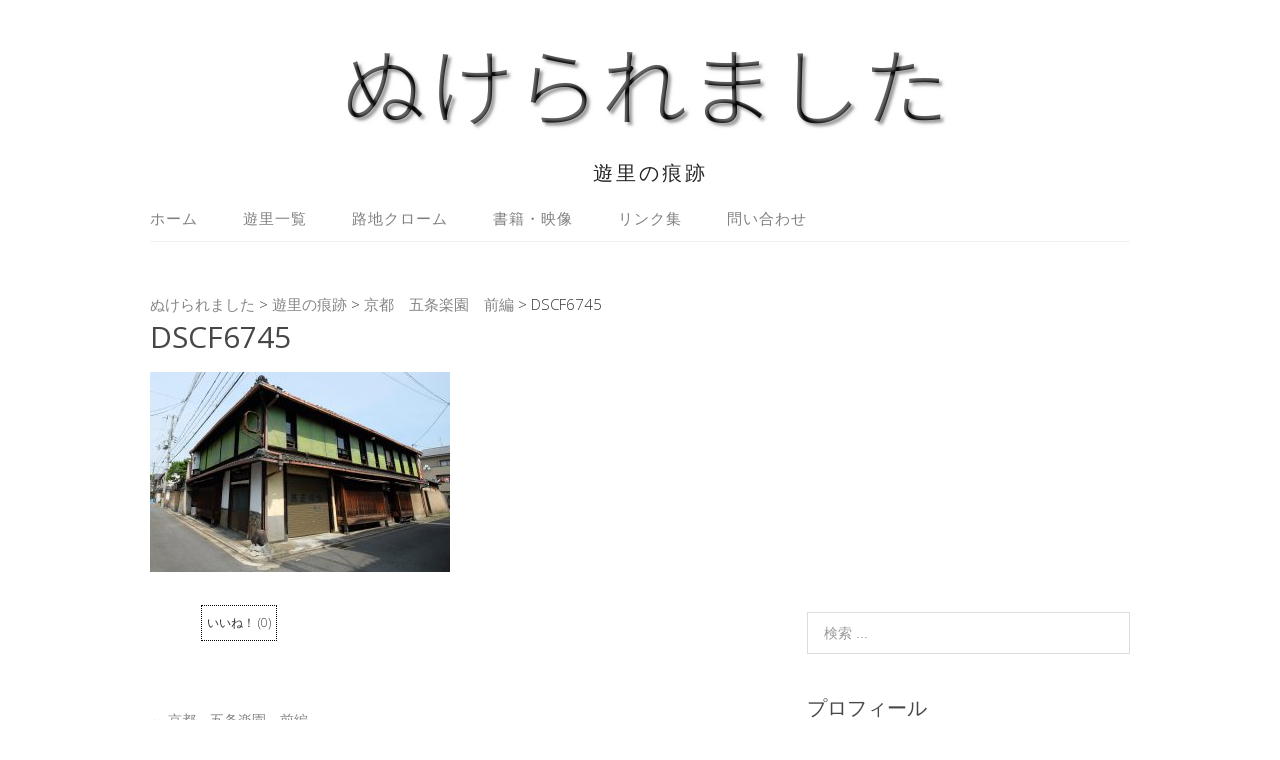

--- FILE ---
content_type: text/html; charset=UTF-8
request_url: https://nukeraremashita.com/archives/1226/dscf6745
body_size: 39945
content:
<!DOCTYPE html>
<html lang="ja">
<head>
<meta name="google-site-verification" content="DDZezdjmx1d4TCNPXHmXCHQPXDGBH--Cm2SnasxmUAM" />
<script async src="//pagead2.googlesyndication.com/pagead/js/adsbygoogle.js"></script>
<script>
  (adsbygoogle = window.adsbygoogle || []).push({
    google_ad_client: "ca-pub-1713559359783376",
    enable_page_level_ads: true
  });
</script>
<meta charset="UTF-8">
<link rel="profile" href="http://gmpg.org/xfn/11">
<title>DSCF6745 &#8211; ぬけられました</title>
<meta name='robots' content='max-image-preview:large' />
<meta name="viewport" content="width=device-width" />
<meta name="generator" content="WordPress 6.4.7" />
<link rel="alternate" type="application/rss+xml" title="ぬけられました &raquo; フィード" href="https://nukeraremashita.com/feed" />
<link rel="alternate" type="application/rss+xml" title="ぬけられました &raquo; コメントフィード" href="https://nukeraremashita.com/comments/feed" />
<link rel="alternate" type="application/rss+xml" title="ぬけられました &raquo; DSCF6745 のコメントのフィード" href="https://nukeraremashita.com/archives/1226/dscf6745/feed" />
<link rel="pingback" href="https://nukeraremashita.com/wp/xmlrpc.php" />
<script type="text/javascript">
/* <![CDATA[ */
window._wpemojiSettings = {"baseUrl":"https:\/\/s.w.org\/images\/core\/emoji\/14.0.0\/72x72\/","ext":".png","svgUrl":"https:\/\/s.w.org\/images\/core\/emoji\/14.0.0\/svg\/","svgExt":".svg","source":{"concatemoji":"https:\/\/nukeraremashita.com\/wp\/wp-includes\/js\/wp-emoji-release.min.js?ver=6.4.7"}};
/*! This file is auto-generated */
!function(i,n){var o,s,e;function c(e){try{var t={supportTests:e,timestamp:(new Date).valueOf()};sessionStorage.setItem(o,JSON.stringify(t))}catch(e){}}function p(e,t,n){e.clearRect(0,0,e.canvas.width,e.canvas.height),e.fillText(t,0,0);var t=new Uint32Array(e.getImageData(0,0,e.canvas.width,e.canvas.height).data),r=(e.clearRect(0,0,e.canvas.width,e.canvas.height),e.fillText(n,0,0),new Uint32Array(e.getImageData(0,0,e.canvas.width,e.canvas.height).data));return t.every(function(e,t){return e===r[t]})}function u(e,t,n){switch(t){case"flag":return n(e,"\ud83c\udff3\ufe0f\u200d\u26a7\ufe0f","\ud83c\udff3\ufe0f\u200b\u26a7\ufe0f")?!1:!n(e,"\ud83c\uddfa\ud83c\uddf3","\ud83c\uddfa\u200b\ud83c\uddf3")&&!n(e,"\ud83c\udff4\udb40\udc67\udb40\udc62\udb40\udc65\udb40\udc6e\udb40\udc67\udb40\udc7f","\ud83c\udff4\u200b\udb40\udc67\u200b\udb40\udc62\u200b\udb40\udc65\u200b\udb40\udc6e\u200b\udb40\udc67\u200b\udb40\udc7f");case"emoji":return!n(e,"\ud83e\udef1\ud83c\udffb\u200d\ud83e\udef2\ud83c\udfff","\ud83e\udef1\ud83c\udffb\u200b\ud83e\udef2\ud83c\udfff")}return!1}function f(e,t,n){var r="undefined"!=typeof WorkerGlobalScope&&self instanceof WorkerGlobalScope?new OffscreenCanvas(300,150):i.createElement("canvas"),a=r.getContext("2d",{willReadFrequently:!0}),o=(a.textBaseline="top",a.font="600 32px Arial",{});return e.forEach(function(e){o[e]=t(a,e,n)}),o}function t(e){var t=i.createElement("script");t.src=e,t.defer=!0,i.head.appendChild(t)}"undefined"!=typeof Promise&&(o="wpEmojiSettingsSupports",s=["flag","emoji"],n.supports={everything:!0,everythingExceptFlag:!0},e=new Promise(function(e){i.addEventListener("DOMContentLoaded",e,{once:!0})}),new Promise(function(t){var n=function(){try{var e=JSON.parse(sessionStorage.getItem(o));if("object"==typeof e&&"number"==typeof e.timestamp&&(new Date).valueOf()<e.timestamp+604800&&"object"==typeof e.supportTests)return e.supportTests}catch(e){}return null}();if(!n){if("undefined"!=typeof Worker&&"undefined"!=typeof OffscreenCanvas&&"undefined"!=typeof URL&&URL.createObjectURL&&"undefined"!=typeof Blob)try{var e="postMessage("+f.toString()+"("+[JSON.stringify(s),u.toString(),p.toString()].join(",")+"));",r=new Blob([e],{type:"text/javascript"}),a=new Worker(URL.createObjectURL(r),{name:"wpTestEmojiSupports"});return void(a.onmessage=function(e){c(n=e.data),a.terminate(),t(n)})}catch(e){}c(n=f(s,u,p))}t(n)}).then(function(e){for(var t in e)n.supports[t]=e[t],n.supports.everything=n.supports.everything&&n.supports[t],"flag"!==t&&(n.supports.everythingExceptFlag=n.supports.everythingExceptFlag&&n.supports[t]);n.supports.everythingExceptFlag=n.supports.everythingExceptFlag&&!n.supports.flag,n.DOMReady=!1,n.readyCallback=function(){n.DOMReady=!0}}).then(function(){return e}).then(function(){var e;n.supports.everything||(n.readyCallback(),(e=n.source||{}).concatemoji?t(e.concatemoji):e.wpemoji&&e.twemoji&&(t(e.twemoji),t(e.wpemoji)))}))}((window,document),window._wpemojiSettings);
/* ]]> */
</script>
	<style type="text/css">
	.wp-pagenavi{margin-left:auto !important; margin-right:auto; !important}
	</style>
  <style id='wp-emoji-styles-inline-css' type='text/css'>

	img.wp-smiley, img.emoji {
		display: inline !important;
		border: none !important;
		box-shadow: none !important;
		height: 1em !important;
		width: 1em !important;
		margin: 0 0.07em !important;
		vertical-align: -0.1em !important;
		background: none !important;
		padding: 0 !important;
	}
</style>
<link rel='stylesheet' id='wp-block-library-css' href='https://nukeraremashita.com/wp/wp-includes/css/dist/block-library/style.min.css?ver=6.4.7' type='text/css' media='all' />
<style id='classic-theme-styles-inline-css' type='text/css'>
/*! This file is auto-generated */
.wp-block-button__link{color:#fff;background-color:#32373c;border-radius:9999px;box-shadow:none;text-decoration:none;padding:calc(.667em + 2px) calc(1.333em + 2px);font-size:1.125em}.wp-block-file__button{background:#32373c;color:#fff;text-decoration:none}
</style>
<style id='global-styles-inline-css' type='text/css'>
body{--wp--preset--color--black: #000000;--wp--preset--color--cyan-bluish-gray: #abb8c3;--wp--preset--color--white: #ffffff;--wp--preset--color--pale-pink: #f78da7;--wp--preset--color--vivid-red: #cf2e2e;--wp--preset--color--luminous-vivid-orange: #ff6900;--wp--preset--color--luminous-vivid-amber: #fcb900;--wp--preset--color--light-green-cyan: #7bdcb5;--wp--preset--color--vivid-green-cyan: #00d084;--wp--preset--color--pale-cyan-blue: #8ed1fc;--wp--preset--color--vivid-cyan-blue: #0693e3;--wp--preset--color--vivid-purple: #9b51e0;--wp--preset--gradient--vivid-cyan-blue-to-vivid-purple: linear-gradient(135deg,rgba(6,147,227,1) 0%,rgb(155,81,224) 100%);--wp--preset--gradient--light-green-cyan-to-vivid-green-cyan: linear-gradient(135deg,rgb(122,220,180) 0%,rgb(0,208,130) 100%);--wp--preset--gradient--luminous-vivid-amber-to-luminous-vivid-orange: linear-gradient(135deg,rgba(252,185,0,1) 0%,rgba(255,105,0,1) 100%);--wp--preset--gradient--luminous-vivid-orange-to-vivid-red: linear-gradient(135deg,rgba(255,105,0,1) 0%,rgb(207,46,46) 100%);--wp--preset--gradient--very-light-gray-to-cyan-bluish-gray: linear-gradient(135deg,rgb(238,238,238) 0%,rgb(169,184,195) 100%);--wp--preset--gradient--cool-to-warm-spectrum: linear-gradient(135deg,rgb(74,234,220) 0%,rgb(151,120,209) 20%,rgb(207,42,186) 40%,rgb(238,44,130) 60%,rgb(251,105,98) 80%,rgb(254,248,76) 100%);--wp--preset--gradient--blush-light-purple: linear-gradient(135deg,rgb(255,206,236) 0%,rgb(152,150,240) 100%);--wp--preset--gradient--blush-bordeaux: linear-gradient(135deg,rgb(254,205,165) 0%,rgb(254,45,45) 50%,rgb(107,0,62) 100%);--wp--preset--gradient--luminous-dusk: linear-gradient(135deg,rgb(255,203,112) 0%,rgb(199,81,192) 50%,rgb(65,88,208) 100%);--wp--preset--gradient--pale-ocean: linear-gradient(135deg,rgb(255,245,203) 0%,rgb(182,227,212) 50%,rgb(51,167,181) 100%);--wp--preset--gradient--electric-grass: linear-gradient(135deg,rgb(202,248,128) 0%,rgb(113,206,126) 100%);--wp--preset--gradient--midnight: linear-gradient(135deg,rgb(2,3,129) 0%,rgb(40,116,252) 100%);--wp--preset--font-size--small: 13px;--wp--preset--font-size--medium: 20px;--wp--preset--font-size--large: 36px;--wp--preset--font-size--x-large: 42px;--wp--preset--spacing--20: 0.44rem;--wp--preset--spacing--30: 0.67rem;--wp--preset--spacing--40: 1rem;--wp--preset--spacing--50: 1.5rem;--wp--preset--spacing--60: 2.25rem;--wp--preset--spacing--70: 3.38rem;--wp--preset--spacing--80: 5.06rem;--wp--preset--shadow--natural: 6px 6px 9px rgba(0, 0, 0, 0.2);--wp--preset--shadow--deep: 12px 12px 50px rgba(0, 0, 0, 0.4);--wp--preset--shadow--sharp: 6px 6px 0px rgba(0, 0, 0, 0.2);--wp--preset--shadow--outlined: 6px 6px 0px -3px rgba(255, 255, 255, 1), 6px 6px rgba(0, 0, 0, 1);--wp--preset--shadow--crisp: 6px 6px 0px rgba(0, 0, 0, 1);}:where(.is-layout-flex){gap: 0.5em;}:where(.is-layout-grid){gap: 0.5em;}body .is-layout-flow > .alignleft{float: left;margin-inline-start: 0;margin-inline-end: 2em;}body .is-layout-flow > .alignright{float: right;margin-inline-start: 2em;margin-inline-end: 0;}body .is-layout-flow > .aligncenter{margin-left: auto !important;margin-right: auto !important;}body .is-layout-constrained > .alignleft{float: left;margin-inline-start: 0;margin-inline-end: 2em;}body .is-layout-constrained > .alignright{float: right;margin-inline-start: 2em;margin-inline-end: 0;}body .is-layout-constrained > .aligncenter{margin-left: auto !important;margin-right: auto !important;}body .is-layout-constrained > :where(:not(.alignleft):not(.alignright):not(.alignfull)){max-width: var(--wp--style--global--content-size);margin-left: auto !important;margin-right: auto !important;}body .is-layout-constrained > .alignwide{max-width: var(--wp--style--global--wide-size);}body .is-layout-flex{display: flex;}body .is-layout-flex{flex-wrap: wrap;align-items: center;}body .is-layout-flex > *{margin: 0;}body .is-layout-grid{display: grid;}body .is-layout-grid > *{margin: 0;}:where(.wp-block-columns.is-layout-flex){gap: 2em;}:where(.wp-block-columns.is-layout-grid){gap: 2em;}:where(.wp-block-post-template.is-layout-flex){gap: 1.25em;}:where(.wp-block-post-template.is-layout-grid){gap: 1.25em;}.has-black-color{color: var(--wp--preset--color--black) !important;}.has-cyan-bluish-gray-color{color: var(--wp--preset--color--cyan-bluish-gray) !important;}.has-white-color{color: var(--wp--preset--color--white) !important;}.has-pale-pink-color{color: var(--wp--preset--color--pale-pink) !important;}.has-vivid-red-color{color: var(--wp--preset--color--vivid-red) !important;}.has-luminous-vivid-orange-color{color: var(--wp--preset--color--luminous-vivid-orange) !important;}.has-luminous-vivid-amber-color{color: var(--wp--preset--color--luminous-vivid-amber) !important;}.has-light-green-cyan-color{color: var(--wp--preset--color--light-green-cyan) !important;}.has-vivid-green-cyan-color{color: var(--wp--preset--color--vivid-green-cyan) !important;}.has-pale-cyan-blue-color{color: var(--wp--preset--color--pale-cyan-blue) !important;}.has-vivid-cyan-blue-color{color: var(--wp--preset--color--vivid-cyan-blue) !important;}.has-vivid-purple-color{color: var(--wp--preset--color--vivid-purple) !important;}.has-black-background-color{background-color: var(--wp--preset--color--black) !important;}.has-cyan-bluish-gray-background-color{background-color: var(--wp--preset--color--cyan-bluish-gray) !important;}.has-white-background-color{background-color: var(--wp--preset--color--white) !important;}.has-pale-pink-background-color{background-color: var(--wp--preset--color--pale-pink) !important;}.has-vivid-red-background-color{background-color: var(--wp--preset--color--vivid-red) !important;}.has-luminous-vivid-orange-background-color{background-color: var(--wp--preset--color--luminous-vivid-orange) !important;}.has-luminous-vivid-amber-background-color{background-color: var(--wp--preset--color--luminous-vivid-amber) !important;}.has-light-green-cyan-background-color{background-color: var(--wp--preset--color--light-green-cyan) !important;}.has-vivid-green-cyan-background-color{background-color: var(--wp--preset--color--vivid-green-cyan) !important;}.has-pale-cyan-blue-background-color{background-color: var(--wp--preset--color--pale-cyan-blue) !important;}.has-vivid-cyan-blue-background-color{background-color: var(--wp--preset--color--vivid-cyan-blue) !important;}.has-vivid-purple-background-color{background-color: var(--wp--preset--color--vivid-purple) !important;}.has-black-border-color{border-color: var(--wp--preset--color--black) !important;}.has-cyan-bluish-gray-border-color{border-color: var(--wp--preset--color--cyan-bluish-gray) !important;}.has-white-border-color{border-color: var(--wp--preset--color--white) !important;}.has-pale-pink-border-color{border-color: var(--wp--preset--color--pale-pink) !important;}.has-vivid-red-border-color{border-color: var(--wp--preset--color--vivid-red) !important;}.has-luminous-vivid-orange-border-color{border-color: var(--wp--preset--color--luminous-vivid-orange) !important;}.has-luminous-vivid-amber-border-color{border-color: var(--wp--preset--color--luminous-vivid-amber) !important;}.has-light-green-cyan-border-color{border-color: var(--wp--preset--color--light-green-cyan) !important;}.has-vivid-green-cyan-border-color{border-color: var(--wp--preset--color--vivid-green-cyan) !important;}.has-pale-cyan-blue-border-color{border-color: var(--wp--preset--color--pale-cyan-blue) !important;}.has-vivid-cyan-blue-border-color{border-color: var(--wp--preset--color--vivid-cyan-blue) !important;}.has-vivid-purple-border-color{border-color: var(--wp--preset--color--vivid-purple) !important;}.has-vivid-cyan-blue-to-vivid-purple-gradient-background{background: var(--wp--preset--gradient--vivid-cyan-blue-to-vivid-purple) !important;}.has-light-green-cyan-to-vivid-green-cyan-gradient-background{background: var(--wp--preset--gradient--light-green-cyan-to-vivid-green-cyan) !important;}.has-luminous-vivid-amber-to-luminous-vivid-orange-gradient-background{background: var(--wp--preset--gradient--luminous-vivid-amber-to-luminous-vivid-orange) !important;}.has-luminous-vivid-orange-to-vivid-red-gradient-background{background: var(--wp--preset--gradient--luminous-vivid-orange-to-vivid-red) !important;}.has-very-light-gray-to-cyan-bluish-gray-gradient-background{background: var(--wp--preset--gradient--very-light-gray-to-cyan-bluish-gray) !important;}.has-cool-to-warm-spectrum-gradient-background{background: var(--wp--preset--gradient--cool-to-warm-spectrum) !important;}.has-blush-light-purple-gradient-background{background: var(--wp--preset--gradient--blush-light-purple) !important;}.has-blush-bordeaux-gradient-background{background: var(--wp--preset--gradient--blush-bordeaux) !important;}.has-luminous-dusk-gradient-background{background: var(--wp--preset--gradient--luminous-dusk) !important;}.has-pale-ocean-gradient-background{background: var(--wp--preset--gradient--pale-ocean) !important;}.has-electric-grass-gradient-background{background: var(--wp--preset--gradient--electric-grass) !important;}.has-midnight-gradient-background{background: var(--wp--preset--gradient--midnight) !important;}.has-small-font-size{font-size: var(--wp--preset--font-size--small) !important;}.has-medium-font-size{font-size: var(--wp--preset--font-size--medium) !important;}.has-large-font-size{font-size: var(--wp--preset--font-size--large) !important;}.has-x-large-font-size{font-size: var(--wp--preset--font-size--x-large) !important;}
.wp-block-navigation a:where(:not(.wp-element-button)){color: inherit;}
:where(.wp-block-post-template.is-layout-flex){gap: 1.25em;}:where(.wp-block-post-template.is-layout-grid){gap: 1.25em;}
:where(.wp-block-columns.is-layout-flex){gap: 2em;}:where(.wp-block-columns.is-layout-grid){gap: 2em;}
.wp-block-pullquote{font-size: 1.5em;line-height: 1.6;}
</style>
<link rel='stylesheet' id='aalb_basics_css-css' href='https://nukeraremashita.com/wp/wp-content/plugins/amazon-associates-link-builder/css/aalb_basics.css?ver=1.9.3' type='text/css' media='all' />
<link rel='stylesheet' id='contact-form-7-css' href='https://nukeraremashita.com/wp/wp-content/plugins/contact-form-7/includes/css/styles.css?ver=5.8.5' type='text/css' media='all' />
<link rel='stylesheet' id='omega-style-css' href='https://nukeraremashita.com/wp/wp-content/themes/lifestyle/style.css?ver=6.4.7' type='text/css' media='all' />
<link rel='stylesheet' id='reaction_buttons_css-css' href='https://nukeraremashita.com/wp/wp-content/plugins/reaction-buttons/reaction_buttons.css?ver=6.4.7' type='text/css' media='all' />
<link rel='stylesheet' id='wp-pagenavi-style-css' href='https://nukeraremashita.com/wp/wp-content/plugins/wp-pagenavi-style/css/css3_gray.css?ver=1.0' type='text/css' media='all' />
<script type="text/javascript" src="https://nukeraremashita.com/wp/wp-includes/js/jquery/jquery.min.js?ver=3.7.1" id="jquery-core-js"></script>
<script type="text/javascript" src="https://nukeraremashita.com/wp/wp-includes/js/jquery/jquery-migrate.min.js?ver=3.4.1" id="jquery-migrate-js"></script>
<script type="text/javascript" src="https://nukeraremashita.com/wp/wp-content/themes/lifestyle/js/tinynav.js?ver=6.4.7" id="tinynav-js"></script>
<!--[if lt IE 8]>
<script type="text/javascript" src="https://nukeraremashita.com/wp/wp-includes/js/json2.min.js?ver=2015-05-03" id="json2-js"></script>
<![endif]-->
<link rel="https://api.w.org/" href="https://nukeraremashita.com/wp-json/" /><link rel="alternate" type="application/json" href="https://nukeraremashita.com/wp-json/wp/v2/media/1261" /><link rel="EditURI" type="application/rsd+xml" title="RSD" href="https://nukeraremashita.com/wp/xmlrpc.php?rsd" />
<link rel='shortlink' href='https://nukeraremashita.com/?p=1261' />
<link rel="alternate" type="application/json+oembed" href="https://nukeraremashita.com/wp-json/oembed/1.0/embed?url=https%3A%2F%2Fnukeraremashita.com%2Farchives%2F1226%2Fdscf6745" />
<link rel="alternate" type="text/xml+oembed" href="https://nukeraremashita.com/wp-json/oembed/1.0/embed?url=https%3A%2F%2Fnukeraremashita.com%2Farchives%2F1226%2Fdscf6745&#038;format=xml" />
	<script	type='text/javascript'><!--
	function reaction_buttons_increment_button_ajax(post_id, button){
		var already_voted_text = '';
		var only_one_vote = false;
		var show_after_votes = false;
		var use_as_counter = false;
		var use_percentages = false;
		var buttons = [0];

		if(!use_as_counter && jQuery("#reaction_buttons_post" + post_id + " .reaction_button_" + button).hasClass('voted')){
			return;
		}

		if(!use_as_counter){
			// remove the href attribute before sending the request to make
			// sure no one votes more than once by clicking ten times fast
			if(only_one_vote){
				// remove all the onclicks from the posts and replace it by the
				// alert not to vote twice if set
				if(already_voted_text){
					jQuery("#reaction_buttons_post" + post_id + " .reaction_button").attr('onclick', 'javascript:alert(\'' + already_voted_text + '\');');
				}
				else{
					jQuery("#reaction_buttons_post" + post_id + " .reaction_button").removeAttr('onclick');
				}
			}
			else{
				// remove/replace only on the clicked button
				if(already_voted_text){
					jQuery("#reaction_buttons_post" + post_id + " .reaction_button_" + button).attr('onclick', 'javascript:alert(\'' + already_voted_text + '\');');
				}
				else{
					jQuery("#reaction_buttons_post" + post_id + " .reaction_button_" + button).removeAttr('onclick');
				}
			}
		}
		jQuery.ajax({
				type: "post",url: "https://nukeraremashita.com/wp/wp-admin/admin-ajax.php", dataType: 'json',
					data: { action: 'reaction_buttons_increment_button_php', post_id: post_id, button: button, _ajax_nonce: '80da9c92f1' },
					success: function(data){
						if(use_percentages){
							var i;
							var b;
							for(i = 0; i < buttons.length; ++i){
								b = buttons[i];
								jQuery("#reaction_buttons_post" + post_id + " .reaction_button_" + b + " .count_number").html(data['percentage'][b]);
							}
						}
                        else if(show_after_votes){
							var i;
							var b;
							for(i = 0; i < buttons.length; ++i){
								b = buttons[i];
								jQuery("#reaction_buttons_post" + post_id + " .reaction_button_" + b + " .count_number").html(data['counts'][b]);
							}
						}
						else{
							jQuery("#reaction_buttons_post" + post_id + " .reaction_button_" + button + " .count_number").html(data['count']);
						}
						if(only_one_vote){
							jQuery("#reaction_buttons_post" + post_id + " .reaction_button").addClass('voted');
							jQuery("#reaction_buttons_post" + post_id + " .reaction_button_" + button).addClass('rb_chosen');
						}
						else{
							jQuery("#reaction_buttons_post" + post_id + " .reaction_button_" + button).addClass('voted');
						}
                        if(show_after_votes){
							jQuery("#reaction_buttons_post" + post_id + " .reaction_button .braces").removeAttr('style');
						}
					}
			});
		}
	--></script>
		<style type="text/css">
	 .wp-pagenavi
	{
		font-size:12px !important;
	}
	</style>
		<!--[if lt IE 9]>
	<script src="https://nukeraremashita.com/wp/wp-content/themes/omega/js/html5.js" type="text/javascript"></script>
	<![endif]-->

<style type="text/css" id="custom-colors-css">h1.site-title a, .site-description, .entry-meta { color: #232323; } .tinynav, input[type="button"], input[type="reset"], input[type="submit"] { background-color: #232323; } .site-inner .entry-meta a, .site-inner .entry-content a, .site-inner .sidebar a { color: #858585; }</style>

<style type="text/css" id="custom-css"></style>
<style type="text/css">.recentcomments a{display:inline !important;padding:0 !important;margin:0 !important;}</style></head>
<body class="wordpress ltr child-theme y2026 m01 d19 h04 monday logged-out custom-header singular singular-attachment singular-attachment-1261 attachment-image attachment-jpeg custom-colors" dir="ltr" itemscope="itemscope" itemtype="http://schema.org/WebPage">
<div class="site-container">
	<header id="header" class="site-header" role="banner" itemscope="itemscope" itemtype="http://schema.org/WPHeader"><div class="wrap"><div class="title-area"><div itemscope itemtype="http://schema.org/Organization" class="site-title"><a itemprop="url" href="https://nukeraremashita.com" title="ぬけられました" rel="home"><img itemprop="logo" alt="ぬけられました" src="http://nukeraremashita.com/wp/wp-content/uploads/2017/01/freefont_logo_ryakuji34.png"/></a></div><h3 class="site-description"><span>遊里の痕跡</span></h3></div></div></header><!-- .site-header --><nav id="navigation" class="nav-primary" role="navigation" itemscope="itemscope" itemtype="http://schema.org/SiteNavigationElement">	
	<div class="wrap"><a href="#" id="menu-icon" class="menu-icon"><span></span></a><ul id="menu-%ef%bc%91" class="menu omega-nav-menu menu-primary"><li id="menu-item-1178" class="menu-item menu-item-type-custom menu-item-object-custom menu-item-home first menu-item-1178"><a href="http://nukeraremashita.com/">ホーム</a></li>
<li id="menu-item-1180" class="menu-item menu-item-type-post_type menu-item-object-page menu-item-1180"><a href="https://nukeraremashita.com/top">遊里一覧</a></li>
<li id="menu-item-1190" class="menu-item menu-item-type-post_type menu-item-object-page menu-item-1190"><a href="https://nukeraremashita.com/%e8%b7%af%e5%9c%b0%e4%b8%80%e8%a6%a7">路地クローム</a></li>
<li id="menu-item-2058" class="menu-item menu-item-type-taxonomy menu-item-object-category menu-item-2058"><a href="https://nukeraremashita.com/archives/category/%e6%9b%b8%e7%b1%8d%e3%83%bb%e6%98%a0%e5%83%8f">書籍・映像</a></li>
<li id="menu-item-1850" class="menu-item menu-item-type-post_type menu-item-object-page menu-item-1850"><a href="https://nukeraremashita.com/%e9%96%a2%e9%80%a3%e3%82%b5%e3%82%a4%e3%83%88">リンク集</a></li>
<li id="menu-item-1179" class="menu-item menu-item-type-post_type menu-item-object-page last menu-item-1179"><a href="https://nukeraremashita.com/%e5%95%8f%e3%81%84%e5%90%88%e3%82%8f%e3%81%9b">問い合わせ</a></li>
</ul></div></nav><!-- .nav-primary -->	<div class="banner">
		<div class="wrap">
					</div><!-- .wrap -->
  	</div><!-- .banner -->
	<div class="site-inner">
		<div class="wrap">		
		<div class="breadcrumbs">
    <!-- Breadcrumb NavXT 7.2.0 -->
<span property="itemListElement" typeof="ListItem"><a property="item" typeof="WebPage" title="ぬけられましたへ移動する" href="https://nukeraremashita.com" class="home" ><span property="name">ぬけられました</span></a><meta property="position" content="1"></span> &gt; <span property="itemListElement" typeof="ListItem"><a property="item" typeof="WebPage" title="Go to the 遊里の痕跡 カテゴリー archives." href="https://nukeraremashita.com/archives/category/%e9%81%8a%e9%87%8c%e3%81%ae%e7%97%95%e8%b7%a1" class="taxonomy category" ><span property="name">遊里の痕跡</span></a><meta property="position" content="2"></span> &gt; <span property="itemListElement" typeof="ListItem"><a property="item" typeof="WebPage" title="京都　五条楽園　前編へ移動する" href="https://nukeraremashita.com/archives/1226" class="post post-post" ><span property="name">京都　五条楽園　前編</span></a><meta property="position" content="3"></span> &gt; <span property="itemListElement" typeof="ListItem"><span property="name" class="post post-attachment current-item">DSCF6745</span><meta property="url" content="https://nukeraremashita.com/archives/1226/dscf6745"><meta property="position" content="4"></span></div>
<main class="content" id="content" role="main" itemprop="mainContentOfPage">
			<article id="post-1261" class="entry attachment publish author-wpmaster post-1261 status-inherit" itemscope="itemscope" itemtype="http://schema.org/ImageObject"><div class="entry-wrap">
			<header class="entry-header">	<h1 class="entry-title" itemprop="headline">DSCF6745</h1>
</header><!-- .entry-header -->		
	<div class="entry-content" itemprop="text">
<p class="attachment"><a href='https://nukeraremashita.com/wp/wp-content/uploads/2017/06/DSCF6745.jpg'><img fetchpriority="high" decoding="async" width="300" height="200" src="https://nukeraremashita.com/wp/wp-content/uploads/2017/06/DSCF6745-300x200.jpg" class="attachment-medium size-medium" alt="" srcset="https://nukeraremashita.com/wp/wp-content/uploads/2017/06/DSCF6745-300x200.jpg 300w, https://nukeraremashita.com/wp/wp-content/uploads/2017/06/DSCF6745-768x512.jpg 768w, https://nukeraremashita.com/wp/wp-content/uploads/2017/06/DSCF6745-1024x683.jpg 1024w" sizes="(max-width: 300px) 100vw, 300px" /></a></p>

<div id='reaction_buttons_post1261' class='reaction_buttons'>
<ul><li class='reaction_button reaction_button_0' onclick="reaction_buttons_increment_button_ajax('1261', '0');"><div><span class='button_name'>いいね！</span>&nbsp;<span class='braces'>(</span><span class='count_number'>0</span><span class='braces'>)</span></div></li></ul></div>
	
	</div>
		</div></article>				
		<nav role="navigation" id="nav-below" class="navigation  post-navigation">

	<div class="nav-previous alignleft"><a href="https://nukeraremashita.com/archives/1226" rel="prev"><span class="meta-nav">&larr;</span> 京都　五条楽園　前編</a></div>
	</nav><!-- #nav-below -->
	<div id="comments" class="entry-comments">
	</div><!-- #comments -->
	<div id="respond" class="comment-respond">
		<h3 id="reply-title" class="comment-reply-title">コメントを残す <small><a rel="nofollow" id="cancel-comment-reply-link" href="/archives/1226/dscf6745#respond" style="display:none;">コメントをキャンセル</a></small></h3><form action="https://nukeraremashita.com/wp/wp-comments-post.php" method="post" id="commentform" class="comment-form" novalidate><p class="comment-notes"><span id="email-notes">メールアドレスが公開されることはありません。</span> <span class="required-field-message"><span class="required">※</span> が付いている欄は必須項目です</span></p><p class="comment-form-comment"><label for="comment">コメント <span class="required">※</span></label> <textarea id="comment" name="comment" cols="45" rows="8" maxlength="65525" required></textarea></p><p class="comment-form-author"><label for="author">名前 <span class="required">※</span></label> <input id="author" name="author" type="text" value="" size="30" maxlength="245" autocomplete="name" required /></p>
<p class="comment-form-email"><label for="email">メール <span class="required">※</span></label> <input id="email" name="email" type="email" value="" size="30" maxlength="100" aria-describedby="email-notes" autocomplete="email" required /></p>
<p class="comment-form-url"><label for="url">サイト</label> <input id="url" name="url" type="url" value="" size="30" maxlength="200" autocomplete="url" /></p>
<p class="form-submit"><input name="submit" type="submit" id="submit" class="submit" value="コメントを送信" /> <input type='hidden' name='comment_post_ID' value='1261' id='comment_post_ID' />
<input type='hidden' name='comment_parent' id='comment_parent' value='0' />
</p><p style="display: none;"><input type="hidden" id="akismet_comment_nonce" name="akismet_comment_nonce" value="e5d14fe7fe" /></p><p style="display: none !important;"><label>&#916;<textarea name="ak_hp_textarea" cols="45" rows="8" maxlength="100"></textarea></label><input type="hidden" id="ak_js_1" name="ak_js" value="30"/><script>document.getElementById( "ak_js_1" ).setAttribute( "value", ( new Date() ).getTime() );</script></p></form>	</div><!-- #respond -->
	<p class="akismet_comment_form_privacy_notice">このサイトはスパムを低減するために Akismet を使っています。<a href="https://akismet.com/privacy/" target="_blank" rel="nofollow noopener">コメントデータの処理方法の詳細はこちらをご覧ください</a>。</p></main><!-- .content -->

			
	<aside id="sidebar" class="sidebar sidebar-primary widget-area" role="complementary" itemscope itemtype="http://schema.org/WPSideBar">	
				<section id="text-7" class="widget widget-1 even widget-first widget_text"><div class="widget-wrap">			<div class="textwidget"><script async src="//pagead2.googlesyndication.com/pagead/js/adsbygoogle.js"></script>
<!-- 250*250 -->
<ins class="adsbygoogle"
     style="display:inline-block;width:250px;height:250px"
     data-ad-client="ca-pub-1713559359783376"
     data-ad-slot="1485132755"></ins>
<script>
(adsbygoogle = window.adsbygoogle || []).push({});
</script></div>
		</div></section><section id="search-12" class="widget widget-2 odd widget_search"><div class="widget-wrap"><form role="search" method="get" class="search-form" action="https://nukeraremashita.com/">	
	<input type="search" class="search-field" placeholder="検索 ..." value="" name="s" title="検索:">	<input type="submit" class="search-submit" value="検索">
</form></div></section><section id="text-3" class="widget widget-3 even widget_text"><div class="widget-wrap"><h4 class="widget-title">プロフィール</h4>			<div class="textwidget"><p>名前：en.<br />
仕事：事務職<br />
趣味：カメラ、野球、飲酒</p>
</div>
		</div></section><section id="categories-2" class="widget widget-4 odd widget_categories"><div class="widget-wrap"><h4 class="widget-title">カテゴリ</h4><form action="https://nukeraremashita.com" method="get"><label class="screen-reader-text" for="cat">カテゴリ</label><select  name='cat' id='cat' class='postform'>
	<option value='-1'>カテゴリーを選択</option>
	<option class="level-0" value="77">書籍・映像&nbsp;&nbsp;(1)</option>
	<option class="level-0" value="65">路地クローム&nbsp;&nbsp;(10)</option>
	<option class="level-0" value="49">遊里の痕跡&nbsp;&nbsp;(76)</option>
</select>
</form><script type="text/javascript">
/* <![CDATA[ */

(function() {
	var dropdown = document.getElementById( "cat" );
	function onCatChange() {
		if ( dropdown.options[ dropdown.selectedIndex ].value > 0 ) {
			dropdown.parentNode.submit();
		}
	}
	dropdown.onchange = onCatChange;
})();

/* ]]> */
</script>
</div></section>
		<section id="recent-posts-2" class="widget widget-5 even widget_recent_entries"><div class="widget-wrap">
		<h4 class="widget-title">最近の投稿</h4>
		<ul>
											<li>
					<a href="https://nukeraremashita.com/archives/3458">金沢　石坂遊郭</a>
									</li>
											<li>
					<a href="https://nukeraremashita.com/archives/3399">松阪　愛宕町遊郭と松阪大映</a>
									</li>
											<li>
					<a href="https://nukeraremashita.com/archives/3376">伊勢　古市遊郭　麻吉</a>
									</li>
											<li>
					<a href="https://nukeraremashita.com/archives/3336">豊川　豊川稲荷と圓福荘</a>
									</li>
											<li>
					<a href="https://nukeraremashita.com/archives/3300">豊橋　有楽荘</a>
									</li>
					</ul>

		</div></section><section id="recent-comments-2" class="widget widget-6 odd widget_recent_comments"><div class="widget-wrap"><h4 class="widget-title">最近のコメント</h4><ul id="recentcomments"><li class="recentcomments"><a href="https://nukeraremashita.com/archives/3458#comment-607">金沢　石坂遊郭</a> に <span class="comment-author-link">TM</span> より</li><li class="recentcomments"><a href="https://nukeraremashita.com/archives/2766#comment-604">大分　菡萏遊郭</a> に <span class="comment-author-link">ヒサカセイコ</span> より</li><li class="recentcomments"><a href="https://nukeraremashita.com/archives/276#comment-547">大津　柴屋町遊郭</a> に <span class="comment-author-link">第四玉手箱</span> より</li><li class="recentcomments"><a href="https://nukeraremashita.com/archives/1677#comment-514">尼崎　神崎新地</a> に <span class="comment-author-link">ヤマグチヤスヨシ</span> より</li><li class="recentcomments"><a href="https://nukeraremashita.com/archives/3235#comment-509">岡崎　松應寺横丁</a> に <span class="comment-author-link">yasuzi3529</span> より</li></ul></div></section><section id="archives-2" class="widget widget-7 even widget_archive"><div class="widget-wrap"><h4 class="widget-title">アーカイブ</h4>
			<ul>
					<li><a href='https://nukeraremashita.com/archives/date/2022/06'>2022年6月</a></li>
	<li><a href='https://nukeraremashita.com/archives/date/2021/01'>2021年1月</a></li>
	<li><a href='https://nukeraremashita.com/archives/date/2020/12'>2020年12月</a></li>
	<li><a href='https://nukeraremashita.com/archives/date/2020/10'>2020年10月</a></li>
	<li><a href='https://nukeraremashita.com/archives/date/2020/07'>2020年7月</a></li>
	<li><a href='https://nukeraremashita.com/archives/date/2020/04'>2020年4月</a></li>
	<li><a href='https://nukeraremashita.com/archives/date/2020/02'>2020年2月</a></li>
	<li><a href='https://nukeraremashita.com/archives/date/2020/01'>2020年1月</a></li>
	<li><a href='https://nukeraremashita.com/archives/date/2019/10'>2019年10月</a></li>
	<li><a href='https://nukeraremashita.com/archives/date/2019/09'>2019年9月</a></li>
	<li><a href='https://nukeraremashita.com/archives/date/2019/05'>2019年5月</a></li>
	<li><a href='https://nukeraremashita.com/archives/date/2019/04'>2019年4月</a></li>
	<li><a href='https://nukeraremashita.com/archives/date/2019/01'>2019年1月</a></li>
	<li><a href='https://nukeraremashita.com/archives/date/2018/12'>2018年12月</a></li>
	<li><a href='https://nukeraremashita.com/archives/date/2018/09'>2018年9月</a></li>
	<li><a href='https://nukeraremashita.com/archives/date/2018/06'>2018年6月</a></li>
	<li><a href='https://nukeraremashita.com/archives/date/2018/05'>2018年5月</a></li>
	<li><a href='https://nukeraremashita.com/archives/date/2018/04'>2018年4月</a></li>
	<li><a href='https://nukeraremashita.com/archives/date/2018/03'>2018年3月</a></li>
	<li><a href='https://nukeraremashita.com/archives/date/2018/01'>2018年1月</a></li>
	<li><a href='https://nukeraremashita.com/archives/date/2017/12'>2017年12月</a></li>
	<li><a href='https://nukeraremashita.com/archives/date/2017/11'>2017年11月</a></li>
	<li><a href='https://nukeraremashita.com/archives/date/2017/10'>2017年10月</a></li>
	<li><a href='https://nukeraremashita.com/archives/date/2017/09'>2017年9月</a></li>
	<li><a href='https://nukeraremashita.com/archives/date/2017/08'>2017年8月</a></li>
	<li><a href='https://nukeraremashita.com/archives/date/2017/06'>2017年6月</a></li>
	<li><a href='https://nukeraremashita.com/archives/date/2017/05'>2017年5月</a></li>
	<li><a href='https://nukeraremashita.com/archives/date/2017/03'>2017年3月</a></li>
	<li><a href='https://nukeraremashita.com/archives/date/2017/02'>2017年2月</a></li>
	<li><a href='https://nukeraremashita.com/archives/date/2017/01'>2017年1月</a></li>
			</ul>

			</div></section><section id="text-11" class="widget widget-8 odd widget_text"><div class="widget-wrap">			<div class="textwidget"><p><a href="//www.blogmura.com/ranking.html"><img loading="lazy" decoding="async" src="//www.blogmura.com/img/www88_31.gif" width="88" height="31" border="0" alt="ブログランキング・にほんブログ村へ" /></a><br /><a href="//www.blogmura.com/ranking.html">にほんブログ村</a></p>
</div>
		</div></section><section id="meta-2" class="widget widget-9 even widget-last widget_meta"><div class="widget-wrap"><h4 class="widget-title">メタ情報</h4>
		<ul>
						<li><a href="https://nukeraremashita.com/wp/login_59778">ログイン</a></li>
			<li><a href="https://nukeraremashita.com/feed">投稿フィード</a></li>
			<li><a href="https://nukeraremashita.com/comments/feed">コメントフィード</a></li>

			<li><a href="https://ja.wordpress.org/">WordPress.org</a></li>
		</ul>

		</div></section>		  	</aside><!-- .sidebar -->
</div>	</div><!-- .site-inner -->
	<footer id="footer" class="site-footer" role="contentinfo" itemscope="itemscope" itemtype="http://schema.org/WPFooter"><div class="wrap"><div class="footer-content footer-insert"><p class="copyright">Copyright &#169; 2026 ぬけられました.</p>

<p class="credit"><a class="child-link" href="http://themehit.com/lifestyle-minimalist-wordpress-theme" title="Lifestyle WordPress テーマ">Lifestyle</a> WordPress Theme by themehit.com</p></div></div></footer><!-- .site-footer --></div><!-- .site-container -->
<script type="text/javascript" src="https://nukeraremashita.com/wp/wp-content/plugins/contact-form-7/includes/swv/js/index.js?ver=5.8.5" id="swv-js"></script>
<script type="text/javascript" id="contact-form-7-js-extra">
/* <![CDATA[ */
var wpcf7 = {"api":{"root":"https:\/\/nukeraremashita.com\/wp-json\/","namespace":"contact-form-7\/v1"}};
/* ]]> */
</script>
<script type="text/javascript" src="https://nukeraremashita.com/wp/wp-content/plugins/contact-form-7/includes/js/index.js?ver=5.8.5" id="contact-form-7-js"></script>
<script type="text/javascript" src="https://nukeraremashita.com/wp/wp-includes/js/comment-reply.min.js?ver=6.4.7" id="comment-reply-js" async="async" data-wp-strategy="async"></script>
<script defer type="text/javascript" src="https://nukeraremashita.com/wp/wp-content/plugins/akismet/_inc/akismet-frontend.js?ver=1701489452" id="akismet-frontend-js"></script>
</body>
</html>
<div id="prev_next" class="clearfix">  
</div>

--- FILE ---
content_type: text/html; charset=utf-8
request_url: https://www.google.com/recaptcha/api2/aframe
body_size: 267
content:
<!DOCTYPE HTML><html><head><meta http-equiv="content-type" content="text/html; charset=UTF-8"></head><body><script nonce="FoypHjbM1_T0a1mMSW8K6Q">/** Anti-fraud and anti-abuse applications only. See google.com/recaptcha */ try{var clients={'sodar':'https://pagead2.googlesyndication.com/pagead/sodar?'};window.addEventListener("message",function(a){try{if(a.source===window.parent){var b=JSON.parse(a.data);var c=clients[b['id']];if(c){var d=document.createElement('img');d.src=c+b['params']+'&rc='+(localStorage.getItem("rc::a")?sessionStorage.getItem("rc::b"):"");window.document.body.appendChild(d);sessionStorage.setItem("rc::e",parseInt(sessionStorage.getItem("rc::e")||0)+1);localStorage.setItem("rc::h",'1768765501092');}}}catch(b){}});window.parent.postMessage("_grecaptcha_ready", "*");}catch(b){}</script></body></html>